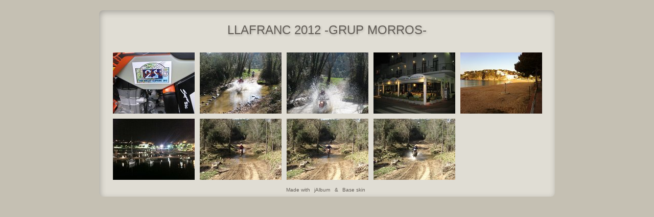

--- FILE ---
content_type: text/html
request_url: http://www.motoclubmollet.club/web/albums/llafranc%202012%20morros/index.html
body_size: 905
content:
<!DOCTYPE HTML PUBLIC "-//W3C//DTD HTML 4.01//EN" "http://www.w3.org/TR/html4/strict.dtd">
<html>
<head>
<meta http-equiv="content-type" content="text/html; charset=UTF-8">
<title>LLAFRANC  2012  -GRUP MORROS-</title>
<link rel="shortcut icon" href="res/favicon.ico">
<link href="res/common.css" rel="stylesheet" type="text/css">
<link href="res/styles.css" rel="stylesheet" type="text/css">
</head>
<body id="index">

	
	<div id="main">
		
		

		<div id="header">

			
			
			<div class="headln">
				<h1>LLAFRANC  2012  -GRUP MORROS-</h1>
				
			</div>		
	
		</div> 
		
		<div id="content">

				
			<table width="100%" cellpadding="0" cellspacing="2" border="0" class="thumbs">

				<tr>
					<td valign="top">
						<div class="thumb image">
							<a href="slides/mollet-llafranch2012 005.html" title="mollet-llafranch2012 005">
								<img src="thumbs/mollet-llafranch2012 005.jpg" width="160" height="120" alt="mollet-llafranch2012 005.jpg"><i>&nbsp;</i>
							</a>
						</div>
						
					</td>
					<td valign="top">
						<div class="thumb image">
							<a href="slides/mollet-llafranch2012 013.html" title="mollet-llafranch2012 013">
								<img src="thumbs/mollet-llafranch2012 013.jpg" width="160" height="120" alt="mollet-llafranch2012 013.jpg"><i>&nbsp;</i>
							</a>
						</div>
						
					</td>
					<td valign="top">
						<div class="thumb image">
							<a href="slides/mollet-llafranch2012 014.html" title="mollet-llafranch2012 014">
								<img src="thumbs/mollet-llafranch2012 014.jpg" width="160" height="120" alt="mollet-llafranch2012 014.jpg"><i>&nbsp;</i>
							</a>
						</div>
						
					</td>
					<td valign="top">
						<div class="thumb image">
							<a href="slides/mollet-llafranch2012 019.html" title="mollet-llafranch2012 019">
								<img src="thumbs/mollet-llafranch2012 019.jpg" width="160" height="120" alt="mollet-llafranch2012 019.jpg"><i>&nbsp;</i>
							</a>
						</div>
						
					</td>
					<td valign="top">
						<div class="thumb image">
							<a href="slides/mollet-llafranch2012 216.html" title="mollet-llafranch2012 216">
								<img src="thumbs/mollet-llafranch2012 216.JPG" width="160" height="120" alt="mollet-llafranch2012 216.JPG"><i>&nbsp;</i>
							</a>
						</div>
						
					</td>
					
				</tr>
				<tr>
					<td valign="top">
						<div class="thumb image">
							<a href="slides/mollet-llafranch2012 221JPG.html" title="mollet-llafranch2012 221JPG">
								<img src="thumbs/mollet-llafranch2012 221JPG.JPG" width="160" height="120" alt="mollet-llafranch2012 221JPG.JPG"><i>&nbsp;</i>
							</a>
						</div>
						
					</td>
					<td valign="top">
						<div class="thumb image">
							<a href="slides/mollet-llafranch2012 229.html" title="mollet-llafranch2012 229">
								<img src="thumbs/mollet-llafranch2012 229.JPG" width="160" height="120" alt="mollet-llafranch2012 229.JPG"><i>&nbsp;</i>
							</a>
						</div>
						
					</td>
					<td valign="top">
						<div class="thumb image">
							<a href="slides/mollet-llafranch2012 230.html" title="mollet-llafranch2012 230">
								<img src="thumbs/mollet-llafranch2012 230.JPG" width="160" height="120" alt="mollet-llafranch2012 230.JPG"><i>&nbsp;</i>
							</a>
						</div>
						
					</td>
					<td valign="top">
						<div class="thumb image">
							<a href="slides/mollet-llafranch2012 231.html" title="mollet-llafranch2012 231">
								<img src="thumbs/mollet-llafranch2012 231.JPG" width="160" height="120" alt="mollet-llafranch2012 231.JPG"><i>&nbsp;</i>
							</a>
						</div>
						
					</td>
					<td class="empty">&nbsp;</td>
				</tr>
			
			</table>
		

		</div> 

		
		<div id="footer">
			<div class="bottom-nav">
				Made with <a href="http://jalbum.net" title="jAlbum 10 - freeware album generator">jAlbum</a> & <a href="http://jalbum.net/skins/skin/Base" title="Base 2.0.1 :: Enhanced">Base skin</a>
			</div>
		</div>

	</div>  
	
	
 


</body>
</html>



--- FILE ---
content_type: text/css
request_url: http://www.motoclubmollet.club/web/albums/llafranc%202012%20morros/res/common.css
body_size: 6973
content:
@charset "utf-8";

body {
	margin:0;
	font-family:"Segoe UI",Arial,"Nimbus Sans L",sans-serif;
	font-size:12px;
	color:#625d57;
	background-color:#c5c0b3;
}

a { 
	color:#703c29; 
	text-decoration:none; 
}
a:hover, a:focus { 
	text-decoration:underline; 
}

/* Resetting some elements */

table {
	font-size:100%;
}

h1, h2, h3, h4, h5 {
	font-weight:normal;
	margin:0.2em 0;
}
h1 { font-size:200%; }
h2 { font-size:160%; }
h3 { font-size:140%; }
h4 { font-size:120%; }
h5 { font-size:110%; }

a img {	
	border:none; 
	text-decoration:none; 
}

p { margin:0.5em 0; }

/* Utility styles */

.fleft {
	float:left;
	display:inline;
}

.fright {
	float:right;
	display:inline;
}

.clear {
	clear:both;
}

/*********************************** Page structure */

#main {
	margin:0 auto;
	background-color:#e0ddd4;
	width:892px;
}

#slide #main {
	width:870px;
}

#navigation {
	background-color:#625d57;
	z-index:999;
}

#header { 
	padding:20px;
}

#content {
	padding:0 20px;
}
#slide #content {
	padding:0;
}

#footer {
	font-size:85%;
	padding:0.75em 20px;
	text-align:center;
}
#footer .bottom-nav a {
	padding:0.2em 0.5em;
	color:#625d57;
}
#footer .bottom-nav ul {
	display:inline-block;
	margin:0;
	padding:0;
	list-style-type:none;
}
#footer .bottom-nav ul li {
	display:inline-block;
}
#footer .bottom-nav ul li a {
	display:block;
}

/*********************************** Top navigation */

#navigation {
	position:relative;
	text-align:center;
	line-height:40px;
}
#navigation .logo {
	min-height:40px;
	max-width:20%;
	float:left;
	display:inline-block;
	margin-right:2%;
}
#navigation .logo a {
	display:block;
	height:40px;
	line-height:40px;
	overflow:hidden;
}
#navigation .logo img {
	max-width:100%;
	max-height:100%;
	vertical-align:middle;
	margin-top:-2px;
}
.top-nav {
	text-align:center;
}
.top-nav.with-logo {
	/*margin-left:22%;*/
}
.top-nav a {
	display:block;
	white-space:nowrap;
	color:#e0ddd4;
}
.top-nav li.actual {
	background-color:#703c29;
}
.top-nav > ul {
	height:40px;
}
.top-nav ul {
	display:inline-block;
	padding:0;
	margin:0;
	list-style-type:none;
	z-index:998;
}
.top-nav > ul > li {
	position:relative;
	display:inline-block;
	width:auto;
	height:100%;
}
.top-nav > ul > li.home {
	width:30px;
	height:30px;
	margin-top:5px;
}
.top-nav > ul > li.home a {
	display:block;
	line-height:30px;
	background-image:url(home_d.png);
	background-position:center 0px;
	background-repeat:no-repeat;
	text-decoration:none;
}
.top-nav > ul > li.home a:hover {
	background-position:center -30px;
}
.top-nav > ul > li > a {
	line-height:40px;
	font-size:1.2em;
	padding:0 0.75em;
}
.top-nav > ul > li ul {
	display:none;
	position:absolute;
	z-index:999;
	background-color:#625d57;
}
.top-nav > ul > li > ul {
	min-width:100%;
}
.top-nav > ul > li > ul li {
	position:relative;
	display:block;
}
.top-nav > ul > li > ul > li a {
	line-height:30px;
	font-size:1em;
	padding:0 0.75em;
}
.top-nav > ul > li > ul > li ul {
	left:100%;
	top:0;
}
.top-nav > ul > li:hover > ul,
.top-nav > ul > li > ul > li:hover > ul,
.top-nav > ul > li > ul > ul > li > li:hover > ul {
	display:block;
}

/*********************************** Navigation buttons */

a.navigation,
span.navigation {
	display:inline-block;
	width:40px;
	height:40px;
	line-height:40px;
	background-image:url(navigation.png);
	background-repeat:none;
}
a.navigation {
	text-decoration:none;
	background-position:0 0;
}
a#up {
	background-position:0 0;
}
a#up:hover {
	background-position:0 -40px;
}
span#up {
	background-position:0 -80px;
}
a#prev {
	background-position:-40px 0;
}
a#prev:hover {
	background-position:-40px -40px;
}
span#prev {
	background-position:-40px -80px;
}
a#next {
	background-position:-80px 0;
}
a#next:hover {
	background-position:-80px -40px;
}
span#next {
	background-position:-80px -80px;
}
a#first {
	background-position:-120px 0;
}
a#first:hover {
	background-position:-120px -40px;
}
span#first {
	background-position:-120px -80px;
}
a#last {
	background-position:-150px 0;
}
a#last:hover {
	background-position:-150px -40px;
}
span#last {
	background-position:-150px -80px;
}

/*********************************** Head section */

.headln {
	margin:0 80px;
	text-align:center;
}
.headln small {
	font-size:80%;
	margin-right:0.5em;
}

/*********************************** Index page thumbnail grid */

.thumbs td {
	width:168px;
	text-align:center;
}
.thumbs td:hover {
	background-color:#eee;
}
.thumbs td.empty:hover {
	background-color:transparent;
}
.thumbs .thumb {
	position:relative;
	width:168px;
	height:120px;
	padding:4px 0;
}
.thumbs .thumb em {
	position:absolute;
	right:4px;
	top:4px;
	width:20px;
	height:20px;
	background:url(foldericon.png) center center no-repeat;
}
.thumbs .thumb a {
	line-height:120px;
	height:100%;
	text-decoration:none;
}
.thumbs .thumb a img {
	margin-top:-3px;
	vertical-align:middle;
	border:0;
	outline:none;
}
.thumbs .thumb a i {
	line-height:0;
	font-size:1px;
	height:1px;
	width:1px;
	margin-right:-1px;
	overflow:hidden;
}
.thumbs .caption {
	width:160px;
	padding:4px;
	overflow:hidden;
}
.thumbs .caption h5 {
	margin:0.5em 0;
}
.thumbs .caption p {
	font-size:85%;
	margin:0.25em 0;
}
	
/*********************************** Slide page's main image */

.mainimage {
	margin:20px auto;
	min-width:200px;
	width:auto;
	text-align:center;
	padding:15px;
	background-color:#ffffff;
}
.mainimage img {
	border:none;
	vertical-align:top;
	outline:none;
}
.mainimage .caption {
	padding:10px;
	background-color:#fff;
	overflow:hidden;
	color:#444;
}
.mainimage .caption .title {
	font-size:120%;
	font-weight:bold;
}
.mainimage .caption .comment {
}
.mainimage .caption .meta {
	font-size:85%;
}
.mainimage .caption .meta b {
	font-weight:normal;
	color:#999;
}

/*********************************** Thumbnail navigation */

.thumbnavigation .actual img {
	border:4px solid #625d57;
}
.thumbnavigation table {
	margin:0 auto;
}
.thumbnavigation .leftcol,
.thumbnavigation .rightcol {
	width:361px;
}

/*********************************** About page styles */

.about-box {
	display:block;
	margin:0 100px;
	background-color:#fff;
	padding:1em;
}
.about-photo {
	float:left;
	display:inline;
	margin-right:1em;
}
.about-text {
	font-size:120%;
	overflow:hidden;
	color:#444;
}

/*********************************** About page styles */

.contact-box {
	display:block;
	margin:0 100px;
	min-height:40px;
	background-color:#fff;
	background-image:url(mail.png);
	background-position:10px 6px;
	background-repeat:no-repeat;
	padding:1em 1em 1em 76px;
}
.contact-text {
	font-size:120%;
}



--- FILE ---
content_type: text/css
request_url: http://www.motoclubmollet.club/web/albums/llafranc%202012%20morros/res/styles.css
body_size: 1602
content:
@charset "utf-8";

/* Enhanced.css :: CSS3-allowed style sheet */

#main {
	margin:20px auto;
	background-color:#e0ddd4;
	-moz-border-radius:8px;
	border-radius:8px;
	-moz-box-shadow:inset 2px 4px 12px rgba(0,0,0,0.25);
	-webkit-box-shadow:inset 2px 4px 12px rgba(0,0,0,0.25);
	box-shadow:inset 2px 4px 12px rgba(0,0,0,0.25);
}

#navigation {
	-moz-box-shadow:inset 2px 4px 12px rgba(0,0,0,0.25);
	-webkit-box-shadow:inset 2px 4px 12px rgba(0,0,0,0.25);
	box-shadow:inset 2px 4px 12px rgba(0,0,0,0.25);
	-moz-border-radius:8px 8px 0 0;
	border-radius:8px 8px 0 0;
}

.top-nav > ul > li ul {
	-moz-box-shadow:2px 4px 8px rgba(0,0,0,0.25);
	-webkit-box-shadow:2px 4px 8px rgba(0,0,0,0.25);
	box-shadow:2px 4px 8px rgba(0,0,0,0.25);
}

.headln h1, .headln h2, .headln h3 {
	text-shadow:1px 2px 4px rgba(0,0,0,0.2);
}

.mainimage {
	-moz-border-radius:4px;
	border-radius:4px;
	-moz-box-shadow:2px 4px 12px rgba(0,0,0,0.25);
	-webkit-box-shadow:2px 4px 12px rgba(0,0,0,0.25);
	box-shadow:2px 4px 12px rgba(0,0,0,0.25);
}

.thumbnavigation {
	padding:5px 0;
	background-color:rgba(0,0,0,0.1);
	-moz-box-shadow:inset 0 2px 4px rgba(0,0,0,0.1);
	-webkit-box-shadow:inset 0 2px 4px rgba(0,0,0,0.1);
	box-shadow:inset 0 2px 4px rgba(0,0,0,0.1);
}
.thumbnavigation .actual {
	z-index:99;
}
.thumbnavigation .actual img {
	border-color:#ffffff;
	-moz-box-shadow:0 2px 4px rgba(0,0,0,0.4);
	-webkit-box-shadow:0 2px 4px rgba(0,0,0,0.4);
	box-shadow:0 2px 4px rgba(0,0,0,0.4);
}

.about-box, .contact-box {
	-moz-border-radius:8px;
	border-radius:8px;
}
